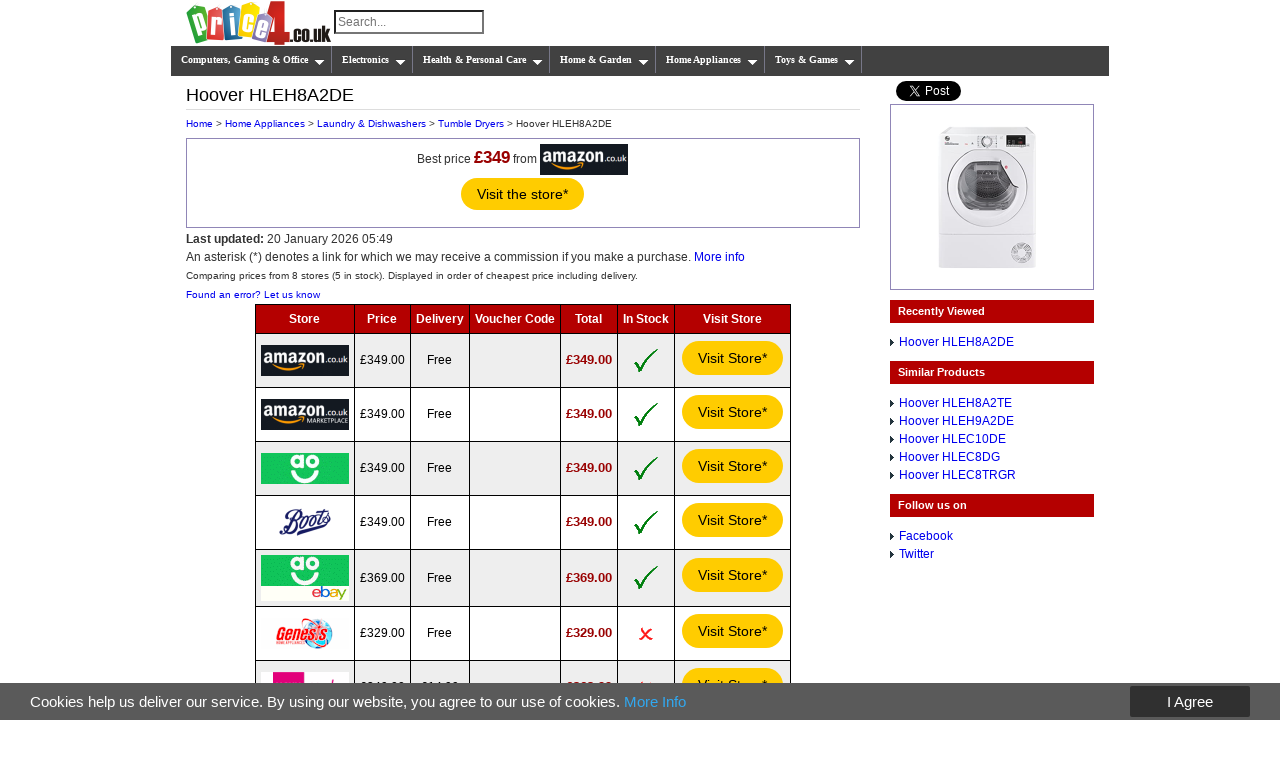

--- FILE ---
content_type: text/html; charset=utf-8
request_url: https://www.price4.co.uk/hoover-hleh8a2de-53730.aspx
body_size: 31776
content:


<!DOCTYPE html>
<html lang="en">
<head><meta charset="utf-8" /><title>
	£349 Hoover HLEH8A2DE | Compare Prices
</title><link id="ctl00_canonical" rel="canonical" href="https://www.price4.co.uk/hoover-hleh8a2de-53730.aspx" /><link rel="stylesheet" href="/css/bootstrap.min.css" type="text/css" /><link rel="stylesheet" href="/css/price4.css" type="text/css" /><link rel="stylesheet" href="/css/ddsmoothmenu.css" type="text/css" /><link media="screen" rel="stylesheet" href="/css/colorbox.css" /><link rel="shortcut icon" type="image/x-icon" href="/favicon.ico" />
    
    <script src="/js/jquery-1.12.4.min.js"></script>
    <script src="/js/bootstrap.min.js" ></script>
    <script src="/js/ddsmoothmenu.js"></script>
    <script src="/js/jquery.colorbox-min.js" ></script>
    <script>

        ddsmoothmenu.init({
	        mainmenuid: "smoothmenu1",
	        orientation: 'h', 
	        classname: 'ddsmoothmenu', 
	        contentsource: "markup"
        })
        
        $(document).ready(function(){
            $(".vouchercodedetails").colorbox({ iframe: true, width: '370px', height: '250px' });
            $("#errorreport").colorbox({ iframe: true, width: '370px', height: '375px'});
            $("#adduserreview").colorbox({ iframe: true, width: '370px', height: '600px' });
		});
		
    </script>
    
    <!-- Begin Cookie Consent plugin by Silktide - http://silktide.com/cookieconsent -->
<script>
    window.cookieconsent_options = { "message": "Cookies help us deliver our service. By using our website, you agree to our use of cookies.", "dismiss": "I Agree", "learnMore": "More Info", "link": "https://www.price4.co.uk/about-cookies.aspx", "theme": "dark-bottom" };
</script>

<script src="//cdnjs.cloudflare.com/ajax/libs/cookieconsent2/1.0.9/cookieconsent.min.js"></script>
<!-- End Cookie Consent plugin -->
     <meta name="viewport" content="width=device-width" /><meta name="twitter:card" content="summary" /><meta name="twitter:site" content="@price4couk" /><meta property="og:url" content="https://www.price4.co.uk/hoover-hleh8a2de-53730.aspx" /><meta property="og:title" content="£349 Hoover HLEH8A2DE | Compare Prices" /><meta property="og:description" content="Hoover HLEH8A2DE. Compare UK prices and find the cheapest deals from 8 stores." /><meta property="og:image" content="https://www.price4.co.uk/images/right/hoover-hleh8a2de.jpg" /><meta name="description" content="Hoover HLEH8A2DE. Compare UK prices and find the cheapest deals from 8 stores." /><meta name="keywords" content="HLEH8A2DE price,cheapest HLEH8A2DE,HLEH8A2DE uk deals,HLEH8A2DE price comparison" /></head>
<body>
    <form method="post" action="/hoover-hleh8a2de-53730.aspx" id="aspnetForm">
<div class="aspNetHidden">
<input type="hidden" name="__EVENTTARGET" id="__EVENTTARGET" value="" />
<input type="hidden" name="__EVENTARGUMENT" id="__EVENTARGUMENT" value="" />
<input type="hidden" name="__LASTFOCUS" id="__LASTFOCUS" value="" />
<input type="hidden" name="__VIEWSTATE" id="__VIEWSTATE" value="/wEPDwUKLTQ0ODQ1OTkwNmQYAQUzY3RsMDAkQ29udGVudFBsYWNlSG9sZGVyMSRQcm9kdWN0Q29udHJvbDEkZ3ZQcm9kdWN0DzwrAAwBCAIBZHoiTChx00oVaeZlKVBrZxBT15RIHzdfPUFFZvyu3Eiw" />
</div>

<script type="text/javascript">
//<![CDATA[
var theForm = document.forms['aspnetForm'];
if (!theForm) {
    theForm = document.aspnetForm;
}
function __doPostBack(eventTarget, eventArgument) {
    if (!theForm.onsubmit || (theForm.onsubmit() != false)) {
        theForm.__EVENTTARGET.value = eventTarget;
        theForm.__EVENTARGUMENT.value = eventArgument;
        theForm.submit();
    }
}
//]]>
</script>


<script src="/WebResource.axd?d=PDec24fpCila3vw29z3c6we_KnoKDoZEVxvhD77TvyU7gG0JH4iJqnSFz-8t_eEcyU6Z4yGg772rE4fsA0c3s2j-MwUBD4Y08JxSHEHHslg1&amp;t=638172723767600612" type="text/javascript"></script>

<div class="aspNetHidden">

	<input type="hidden" name="__VIEWSTATEGENERATOR" id="__VIEWSTATEGENERATOR" value="F2EE7CEF" />
	<input type="hidden" name="__EVENTVALIDATION" id="__EVENTVALIDATION" value="/wEdAAImhMiew2u9n7X3CgQJMESP4+3WpZQNb82rzs2KnT3rh/zM2RxKzauO5SFZ40XpxkMTNns7wmIbu0WW2L62JigI" />
</div>
        <header>
            <a class="animateddrawer" id="ddsmoothmenu-mobiletoggle" href="#">
                <span></span>
            </a>
            <div class="container-fluid">
                <div class="row">
                    <div class="col-sm-12">
                        <a href="/">
                            <img src="/images/logo.png" alt="Welcome to Price4" />
                        </a>
                        <input name="ctl00$txtSearch" onchange="javascript:setTimeout(&#39;__doPostBack(\&#39;ctl00$txtSearch\&#39;,\&#39;\&#39;)&#39;, 0)" onkeypress="if (WebForm_TextBoxKeyHandler(event) == false) return false;" id="ctl00_txtSearch" class="form-inline" type="Search" Placeholder="Search..." style="width:150px;" />
                    </div>
                    <div class="col-sm-4">
                    </div>
                </div>
                <div class="row">
                    <div id="smoothmenu1" class="ddsmoothmenu">
                        <ul><li><a href="/departments/computers-gaming-office">Computers, Gaming &amp; Office</a><ul><li><a href="/departments/consoles">Consoles</a></li><li><a href="/departments/data-storage">Data Storage</a></li><li><a href="/departments/desktop-pcs">Desktop PCs</a></li><li><a href="/departments/input-devices">Input Devices</a><ul><li><a href="/departments/keyboards">Keyboards</a></li><li><a href="/departments/mice">Mice</a></li></ul></li><li><a href="/departments/laptops">Laptops</a></li><li><a href="/departments/monitors">Monitors</a></li><li><a href="/departments/networking">Networking</a></li><li><a href="/departments/office-electronics">Office Electronics</a><ul><li><a href="/departments/calculators">Calculators</a></li><li><a href="/departments/fax-machines">Fax Machines</a></li><li><a href="/departments/label-makers">Label Makers</a></li><li><a href="/departments/laminators">Laminators</a></li><li><a href="/departments/shredders">Shredders</a></li></ul></li><li><a href="/departments/printers-accessories">Printers &amp; Accessories</a><ul><li><a href="/departments/ink-cartridges">Ink Cartridges</a></li></ul></li><li><a href="/departments/scanners-accessories">Scanners &amp; Accessories</a></li><li><a href="/departments/tablet-pcs">Tablet PCs</a><ul><li><a href="/departments/apple-ipad">Apple iPad</a></li></ul></li><li><a href="/departments/webcams">Webcams</a></li></ul></li><li><a href="/departments/electronics">Electronics</a><ul><li><a href="/departments/audio-equipment">Audio Equipment</a><ul><li><a href="/departments/dab-radio">Dab Radio</a></li><li><a href="/departments/hi-fi-systems">Hi-Fi Systems</a></li><li><a href="/departments/internet-radio">Internet Radio</a></li><li><a href="/departments/mp3-digital-audio-players">MP3 &amp; Digital Audio Players</a></li><li><a href="/departments/speaker-docks">Speaker Docks</a></li><li><a href="/departments/speakers">Speakers</a></li></ul></li><li><a href="/departments/camcorders-video">Camcorders &amp; Video</a><ul><li><a href="/departments/camcorders">Camcorders</a></li><li><a href="/departments/hd-camcorders">HD Camcorders</a></li><li><a href="/departments/pocket-camcorders">Pocket Camcorders</a></li></ul></li><li><a href="/departments/cameras">Cameras</a><ul><li><a href="/departments/digital-cameras">Digital Cameras</a></li><li><a href="/departments/digital-slr-cameras">Digital SLR Cameras</a></li></ul></li><li><a href="/departments/car-electronics">Car Electronics</a></li><li><a href="/departments/gps-navigation">GPS &amp; Navigation</a><ul><li><a href="/departments/sat-navs">Sat Navs</a></li><li><a href="/departments/sports-handheld-gps">Sports &amp; Handheld GPS</a></li></ul></li><li><a href="/departments/headphones">Headphones</a></li><li><a href="/departments/home-entertainment">Home Entertainment</a><ul><li><a href="/departments/blu-ray-players-recorders">Blu-Ray Players &amp; Recorders</a></li><li><a href="/departments/dvd-recorders">DVD Recorders</a></li><li><a href="/departments/home-cinema-systems">Home Cinema Systems</a></li></ul></li><li><a href="/departments/mobile-phones">Mobile Phones</a></li><li><a href="/departments/musical-equipment">Musical Equipment</a><ul><li><a href="/departments/dj-equipment">DJ Equipment</a></li><li><a href="/departments/piano-keyboard">Piano &amp; Keyboard</a></li></ul></li><li><a href="/departments/projectors">Projectors</a></li><li><a href="/departments/set-top-boxes">Set Top Boxes</a></li><li><a href="/departments/telephones">Telephones</a></li><li><a href="/departments/televisions">Televisions</a><ul><li><a href="/departments/lcd-tvs">LCD TVs</a></li><li><a href="/departments/led-tvs">LED TVs</a></li><li><a href="/departments/plasma-tvs">Plasma TVs</a></li></ul></li><li><a href="/departments/voice-recorders">Voice Recorders</a></li><li><a href="/departments/watches">Watches</a></li></ul></li><li><a href="/departments/health-personal-care">Health  &amp; Personal Care</a><ul><li><a href="/departments/beauty">Beauty</a></li><li><a href="/departments/blood-pressure-monitors">Blood Pressure Monitors</a></li><li><a href="/departments/electric-shavers">Electric Shavers</a></li><li><a href="/departments/electric-toothbrushes">Electric Toothbrushes</a></li><li><a href="/departments/epilators">Epilators</a></li><li><a href="/departments/fragrances">Fragrances</a><ul><li><a href="/departments/mens-fragrances">Men's Fragrances</a></li><li><a href="/departments/womens-fragrances">Women's Fragrances</a></li></ul></li><li><a href="/departments/hair-dryers">Hair Dryers</a></li><li><a href="/departments/hair-straighteners">Hair Straighteners</a></li><li><a href="/departments/hair-stylers">Hair Stylers</a></li><li><a href="/departments/massage-relaxation">Massage &amp; Relaxation</a></li><li><a href="/departments/trimmers">Trimmers</a></li></ul></li><li><a href="/departments/home-garden">Home &amp; Garden</a><ul><li><a href="/departments/diy-tools">DIY &amp; Tools</a><ul><li><a href="/departments/chainsaws">Chainsaws</a></li><li><a href="/departments/drills">Drills</a></li><li><a href="/departments/grinders">Grinders</a></li><li><a href="/departments/sanders">Sanders</a></li></ul></li><li><a href="/departments/garden-outdoors">Garden &amp; Outdoors</a><ul><li><a href="/departments/garden-shredders">Garden Shredders</a></li><li><a href="/departments/garden-vacuums">Garden Vacuums</a></li><li><a href="/departments/grass-trimmers">Grass Trimmers</a></li><li><a href="/departments/hedge-trimmers">Hedge Trimmers</a></li><li><a href="/departments/lawn-mowers">Lawn Mowers</a></li><li><a href="/departments/pressure-washers">Pressure Washers</a></li></ul></li><li><a href="/departments/small-appliances">Small Appliances</a><ul><li><a href="/departments/air-fryers">Air Fryers</a></li><li><a href="/departments/blenders">Blenders</a></li><li><a href="/departments/breadmakers">Breadmakers</a></li><li><a href="/departments/coffee-machines">Coffee Machines</a></li><li><a href="/departments/deep-fat-fryers">Deep Fat Fryers</a></li><li><a href="/departments/food-processors">Food Processors</a></li><li><a href="/departments/grills">Grills</a></li><li><a href="/departments/hand-mixers">Hand Mixers</a></li><li><a href="/departments/ice-cream-makers">Ice Cream Makers</a></li><li><a href="/departments/irons">Irons</a></li><li><a href="/departments/juicers-smoothie-makers">Juicers &amp; Smoothie Makers</a></li><li><a href="/departments/kettles">Kettles</a></li><li><a href="/departments/slow-cookers">Slow Cookers</a></li><li><a href="/departments/stand-mixers">Stand Mixers</a></li><li><a href="/departments/toasters">Toasters</a></li></ul></li><li><a href="/departments/smart-home">Smart Home</a><ul><li><a href="/departments/lighting-and-switches">Lighting and Switches</a><ul><li><a href="/departments/smart-lighting">Smart Lighting</a></li><li><a href="/departments/smart-plugs">Smart Plugs</a></li><li><a href="/departments/smart-switches">Smart Switches</a></li></ul></li><li><a href="/departments/safety-and-security">Safety and Security</a><ul><li><a href="/departments/smart-cameras">Smart Cameras</a></li><li><a href="/departments/smart-doorbells">Smart Doorbells</a></li></ul></li><li><a href="/departments/smart-home-devices">Smart Home Devices</a></li><li><a href="/departments/smart-thermostats">Smart Thermostats</a></li></ul></li><li><a href="/departments/steam-cleaners">Steam Cleaners</a></li><li><a href="/departments/vacuum-cleaners">Vacuum Cleaners</a></li></ul></li><li><a href="/departments/home-appliances">Home Appliances</a><ul><li><a href="/departments/cooking">Cooking</a><ul><li><a href="/departments/cooker-hoods">Cooker Hoods</a><ul><li><a href="/departments/canopy-hoods">Canopy Hoods</a></li><li><a href="/departments/chimney-hoods">Chimney Hoods</a></li><li><a href="/departments/island-hoods">Island Hoods</a></li><li><a href="/departments/range-cooker-hoods">Range Cooker Hoods</a></li><li><a href="/departments/standard-hoods">Standard Hoods</a></li><li><a href="/departments/telescopic-hoods">Telescopic Hoods</a></li></ul></li><li><a href="/departments/freestanding-cookers">Freestanding Cookers</a><ul><li><a href="/departments/dual-fuel-cookers">Dual Fuel Cookers</a></li><li><a href="/departments/electric-cookers">Electric Cookers</a></li><li><a href="/departments/gas-cookers">Gas Cookers</a></li></ul></li><li><a href="/departments/hobs">Hobs</a><ul><li><a href="/departments/built-in-electric-domino-hobs">Built-in Electric Domino Hobs</a></li><li><a href="/departments/built-in-electric-hobs">Built-in Electric Hobs</a></li><li><a href="/departments/built-in-gas-hobs">Built-in Gas Hobs</a></li></ul></li><li><a href="/departments/microwaves">Microwaves</a><ul><li><a href="/departments/built-in-microwaves">Built-in Microwaves</a></li><li><a href="/departments/standard-microwaves">Standard Microwaves</a></li></ul></li><li><a href="/departments/ovens">Ovens</a><ul><li><a href="/departments/built-under-electric-ovens">Built Under Electric Ovens</a></li><li><a href="/departments/built-under-gas-ovens">Built Under Gas Ovens</a></li><li><a href="/departments/built-in-electric-double-ovens">Built-in Electric Double Ovens</a></li><li><a href="/departments/built-in-electric-single-ovens">Built-in Electric Single Ovens</a></li><li><a href="/departments/built-in-gas-double-ovens">Built-in Gas Double Ovens</a></li><li><a href="/departments/built-in-gas-single-ovens">Built-in Gas Single Ovens</a></li></ul></li><li><a href="/departments/range-cookers">Range Cookers</a><ul><li><a href="/departments/dual-fuel-range-cookers">Dual Fuel Range Cookers</a></li><li><a href="/departments/electric-range-cookers">Electric Range Cookers</a></li><li><a href="/departments/gas-range-cookers">Gas Range Cookers</a></li></ul></li><li><a href="/departments/warming-drawers">Warming Drawers</a></li></ul></li><li><a href="/departments/fridges-freezers">Fridges &amp; Freezers</a><ul><li><a href="/departments/fridges">Fridges</a></li><li><a href="/departments/integrated-fridges">Integrated Fridges</a></li><li><a href="/departments/freezers">Freezers</a></li><li><a href="/departments/integrated-freezers">Integrated Freezers</a></li><li><a href="/departments/fridge-freezers">Fridge Freezers</a><ul><li><a href="/departments/american-style-fridge-freezers">American Style Fridge Freezers</a></li><li><a href="/departments/frost-free-fridge-freezers">Frost Free Fridge Freezers</a></li><li><a href="/departments/integrated-fridge-freezers">Integrated Fridge Freezers</a></li><li><a href="/departments/standard-fridge-freezers">Standard Fridge Freezers</a></li></ul></li></ul></li><li><a href="/departments/laundry-dishwashers">Laundry &amp; Dishwashers</a><ul><li><a href="/departments/washing-machines">Washing Machines</a></li><li><a href="/departments/integrated-washing-machines">Integrated Washing Machines</a></li><li><a href="/departments/washer-dryers">Washer Dryers</a></li><li><a href="/departments/integrated-washer-dryers">Integrated Washer Dryers</a></li><li><a href="/departments/tumble-dryers">Tumble Dryers</a></li><li><a href="/departments/dishwashers">Dishwashers</a><ul><li><a href="/departments/fullsize-dishwashers">Fullsize Dishwashers</a></li><li><a href="/departments/integrated-fullsize-dishwashers">Integrated Fullsize Dishwashers</a></li><li><a href="/departments/slimline-dishwashers">Slimline Dishwashers</a></li><li><a href="/departments/integrated-slimline-dishwashers">Integrated Slimline Dishwashers</a></li></ul></li></ul></li></ul></li><li><a href="/departments/toys-games">Toys &amp; Games</a><ul><li><a href="/departments/bikes-trikes-ride-ons">Bikes, Trikes &amp; Ride-ons</a></li><li><a href="/departments/building-construction-toys">Building &amp; Construction Toys</a></li><li><a href="/departments/dolls-accessories">Dolls &amp; Accessories</a></li><li><a href="/departments/electronic-toys">Electronic Toys</a></li><li><a href="/departments/figures-playsets">Figures &amp; Playsets</a></li></ul></li></ul>

                    </div>

                </div>
            </div>
        </header>


        <div id="body">
            <div class="container-fluid">

                <div class="row">
                    <div class="col-sm-9">
                        


    
    <h1>
        Hoover HLEH8A2DE</h1>



    <div class="productbreadcrumb">
        <a href="/">Home</a> > <a href="/departments/home-appliances">Home Appliances</a> > <a href="/departments/laundry-dishwashers">Laundry &amp; Dishwashers</a> > <a href="/departments/tumble-dryers">Tumble Dryers</a> > Hoover HLEH8A2DE
    </div>
  


    

<div id="bestpricestore">
    
    Best price <span class="pricehighlightlarge">£349</span> from
    <img src="/images/amazon.gif" id="ctl00_ContentPlaceHolder1_ProductControl1_imgRetailer" alt="Amazon.co.uk" />
    <div style="margin-top:10px"></div>
    
    
    
    <a target="_blank" href="/visit-store.aspx?id=831076" class="visit-store-btn" rel="nofollow">Visit the store*</a> 
        
    
    
    <br />
    <br />
    
    
    
    
</div>

<div style="padding-top:2px;">
<span class="bold">Last updated:</span> 20 January 2026 05:49
</div>
<div>
    An asterisk (*) denotes a link for which we may receive a commission if you make a purchase. <a href="/advertising-disclosure.aspx">More info</a>
</div>
<div>
<span class="fontsmall">
    Comparing prices from 8 stores (5 in stock). Displayed in order of cheapest price including delivery.
    <br />
    <a id="errorreport" href="/error-report.aspx?id=53730" rel="nofollow">Found an error? Let us know</a>
</span>
</div>

<div style="text-align:center">
    <div>
	<table class="producttable" id="ctl00_ContentPlaceHolder1_ProductControl1_gvProduct">
		<tr>
			<th class="productheader" scope="col">Store</th><th class="productheader hidden-xs hidden-sm" scope="col">Price</th><th class="productheader hidden-xs hidden-sm" scope="col">Delivery</th><th class="productheader  hidden-xs hidden-sm" scope="col">Voucher Code</th><th class="productheader" scope="col">Total</th><th class="productheader hidden-xs hidden-sm" scope="col">In Stock</th><th class="productheader" scope="col">Visit Store</th>
		</tr><tr class="productrow">
			<td><img src="/images/amazon.gif" alt="Amazon.co.uk" /></td><td class="hidden-xs hidden-sm">&#163;349.00</td><td class="hidden-xs hidden-sm">Free</td><td class="hidden-xs hidden-sm">
                    &nbsp;
                    &nbsp;
                </td><td class="pricehighlight">&#163;349.00</td><td class="hidden-xs hidden-sm">
                    <img src="/images/instock.gif" id="ctl00_ContentPlaceHolder1_ProductControl1_gvProduct_ctl02_Img1" alt="In stock" />
                </td><td><a rel="nofollow" class="visit-store-btn visit-store-btn-grid" href="/visit-store.aspx?id=831076" target="_blank" style="margin: 2px">Visit Store*</a></td>
		</tr><tr class="productalternatingrow">
			<td><img src="/images/amazonmarketplace.gif" alt="Amazon.co.uk Marketplace" /></td><td class="hidden-xs hidden-sm">&#163;349.00</td><td class="hidden-xs hidden-sm">Free</td><td class="hidden-xs hidden-sm">
                    &nbsp;
                    &nbsp;
                </td><td class="pricehighlight">&#163;349.00</td><td class="hidden-xs hidden-sm">
                    <img src="/images/instock.gif" id="ctl00_ContentPlaceHolder1_ProductControl1_gvProduct_ctl03_Img1" alt="In stock" />
                </td><td><a rel="nofollow" class="visit-store-btn visit-store-btn-grid" href="/visit-store.aspx?id=831077" target="_blank" style="margin: 2px">Visit Store*</a></td>
		</tr><tr class="productrow">
			<td><img src="/images/AppliancesOnline.gif" alt="AO" /></td><td class="hidden-xs hidden-sm">&#163;349.00</td><td class="hidden-xs hidden-sm">Free</td><td class="hidden-xs hidden-sm">
                    &nbsp;
                    &nbsp;
                </td><td class="pricehighlight">&#163;349.00</td><td class="hidden-xs hidden-sm">
                    <img src="/images/instock.gif" id="ctl00_ContentPlaceHolder1_ProductControl1_gvProduct_ctl04_Img1" alt="In stock" />
                </td><td><a rel="nofollow" class="visit-store-btn visit-store-btn-grid" href="/visit-store.aspx?id=831072" target="_blank" style="margin: 2px">Visit Store*</a></td>
		</tr><tr class="productalternatingrow">
			<td><img src="/images/BootsKitchenAppliances.gif" alt="Boots Kitchen Appliances" /></td><td class="hidden-xs hidden-sm">&#163;349.00</td><td class="hidden-xs hidden-sm">Free</td><td class="hidden-xs hidden-sm">
                    &nbsp;
                    &nbsp;
                </td><td class="pricehighlight">&#163;349.00</td><td class="hidden-xs hidden-sm">
                    <img src="/images/instock.gif" id="ctl00_ContentPlaceHolder1_ProductControl1_gvProduct_ctl05_Img1" alt="In stock" />
                </td><td><a rel="nofollow" class="visit-store-btn visit-store-btn-grid" href="/visit-store.aspx?id=831073" target="_blank" style="margin: 2px">Visit Store*</a></td>
		</tr><tr class="productrow">
			<td><img src="/images/ebay-ao.gif" alt="eBay - ao" /></td><td class="hidden-xs hidden-sm">&#163;369.00</td><td class="hidden-xs hidden-sm">Free</td><td class="hidden-xs hidden-sm">
                    &nbsp;
                    &nbsp;
                </td><td class="pricehighlight">&#163;369.00</td><td class="hidden-xs hidden-sm">
                    <img src="/images/instock.gif" id="ctl00_ContentPlaceHolder1_ProductControl1_gvProduct_ctl06_Img1" alt="In stock" />
                </td><td><a rel="nofollow" class="visit-store-btn visit-store-btn-grid" href="/visit-store.aspx?id=891945" target="_blank" style="margin: 2px">Visit Store*</a></td>
		</tr><tr class="productalternatingrow">
			<td><img src="/images/genesishomeappliances.gif" alt="Genesis Home Appliances" /></td><td class="hidden-xs hidden-sm">&#163;329.00</td><td class="hidden-xs hidden-sm">Free</td><td class="hidden-xs hidden-sm">
                    &nbsp;
                    &nbsp;
                </td><td class="pricehighlight">&#163;329.00</td><td class="hidden-xs hidden-sm">
                    <img src="/images/outofstock.gif" id="ctl00_ContentPlaceHolder1_ProductControl1_gvProduct_ctl07_Img1" alt="Out of stock" />
                </td><td><a rel="nofollow" class="visit-store-btn visit-store-btn-grid" href="/visit-store.aspx?id=934281" target="_blank" style="margin: 2px">Visit Store*</a></td>
		</tr><tr class="productrow">
			<td><img src="/images/very.gif" alt="very.co.uk" /></td><td class="hidden-xs hidden-sm">&#163;349.00</td><td class="hidden-xs hidden-sm">&#163;14.99</td><td class="hidden-xs hidden-sm">
                    &nbsp;
                    &nbsp;
                </td><td class="pricehighlight">&#163;363.99</td><td class="hidden-xs hidden-sm">
                    <img src="/images/outofstock.gif" id="ctl00_ContentPlaceHolder1_ProductControl1_gvProduct_ctl08_Img1" alt="Out of stock" />
                </td><td><a rel="nofollow" class="visit-store-btn visit-store-btn-grid" href="/visit-store.aspx?id=831074" target="_blank" style="margin: 2px">Visit Store*</a></td>
		</tr><tr class="productalternatingrow">
			<td><img src="/images/AppliancesDirect.jpg" alt="Appliances Direct" /></td><td class="hidden-xs hidden-sm">&#163;400.00</td><td class="hidden-xs hidden-sm">&#163;24.95</td><td class="hidden-xs hidden-sm">
                    &nbsp;
                    &nbsp;
                </td><td class="pricehighlight">&#163;424.95</td><td class="hidden-xs hidden-sm">
                    <img src="/images/outofstock.gif" id="ctl00_ContentPlaceHolder1_ProductControl1_gvProduct_ctl09_Img1" alt="Out of stock" />
                </td><td><a rel="nofollow" class="visit-store-btn visit-store-btn-grid" href="/visit-store.aspx?id=831476" target="_blank" style="margin: 2px">Visit Store*</a></td>
		</tr>
	</table>
</div>
</div>

<h2>About</h2>
<ul>
<li>Heat Pump Tumble Dryer</li>
</ul>



<h2>User Reviews</h2>
<div id="ctl00_ContentPlaceHolder1_ProductControl1_userReviewControl_pnlNoReviews">
	
    <p>
        There are currently no user reviews. Why not <a id="adduserreview" href="/add-user-review.aspx?id=53730">be the first to write one</a>?
    </p>

</div>



<h2 id="price-statistics">Cheapest Price History</h2>


<img id="ctl00_ContentPlaceHolder1_cheapestPriceHistory_CheapestPriceHistoryChart" class="img-responsive" src="/images/cheapestpricehistory/hoover-hleh8a2de-53730.png" alt="Cheapest price history chart for the Hoover HLEH8A2DE" style="height:350px;width:700px;border-width:0px;" />






<h2>Price Statistics</h2>
<p><span class="bold">Current Best Price:</span> <span class="pricehighlight">£349.00</span> from <a target="_blank" href="/visit-store.aspx?id=831072" rel="nofollow">AO*</a> </p>

 

<table id="pricestatisticstable">
    <thead>
        <tr>    
            <th>When</th>
            <th>Lowest</th>
            <th>Days At Lowest</th>
            <th>Currently Lowest?</th>
            <th>Highest</th>
            <th>Saving From Highest</th>
            <th>Average (Median)</th>
            <th>Saving From Average</th>
        </tr>
    </thead>
    <tbody>
        <tr>
            <td><span class="bold">Last 30 Days</span></td>
            <td>£295.20</td>
            <td>3 (10%)</td>
            <td><img src="/images/notcurrentlyatlowestprice.gif" alt="Not Currently At Lowest Price"></td>
            <td>£349</td>
            <td>N/A</td>
            <td>£349</td>
            <td>N/A</td>
        </tr>
        <tr>
            <td><span class="bold">Last 14 Days</span></td>
            <td>£349</td>
            <td>14 (100%)</td>
            <td><img src="/images/currentlyatlowestprice.gif" alt="Currently At Lowest Price"></td>
            <td>£349</td>
            <td>N/A</td>
            <td>£349</td>
            <td>N/A</td>
        </tr>
        <tr>
            <td><span class="bold">Last 7 Days</span></td>
            <td>£349</td>
            <td>7 (100%)</td>
            <td><img src="/images/currentlyatlowestprice.gif" alt="Currently At Lowest Price"></td>
            <td>£349</td>
            <td>N/A</td>
            <td>£349</td>
            <td>N/A</td>
        </tr>
    </tbody>
</table>

<br />


                    </div>
                    <div class="col-sm-3">
                        



<div class="socialcontainer">
    <div class="socialbutton">
        <script src="https://apis.google.com/js/plusone.js"></script>
        <div class="g-plusone"></div>
    </div>
    <div class="socialbutton">
        <a href="https://twitter.com/share" class="twitter-share-button" data-count="none">Tweet</a><script src="https://platform.twitter.com/widgets.js"></script>
    </div>
    <div class="socialbutton">
        <div id="fb-root"></div>
        <script>(function (d, s, id) {
                var js, fjs = d.getElementsByTagName(s)[0];
                if (d.getElementById(id)) return;
                js = d.createElement(s); js.id = id;
                js.src = "https://connect.facebook.net/en_US/sdk.js#xfbml=1&version=v3.0";
                fjs.parentNode.insertBefore(js, fjs);
            }(document, 'script', 'facebook-jssdk'));</script>

        <!-- Your share button code -->
        <div class="fb-share-button" 
        data-href="https://www.price4.co.uk/hoover-hleh8a2de-53730.aspx" 
        data-layout="button_count">
        </div>
    </div>
</div>
<br />


<div class="productoverviewimagecontainer">
    <img src="/images/right/hoover-hleh8a2de.jpg"
         alt="Hoover HLEH8A2DE"
         class="productoverviewimage"/>
</div>

    
  


                        <div id="ctl00_pnlDynamic">
	
<div>
    <h3 class="header">Recently Viewed</h3>
    
            <ul class="rightnavlist">
        
            <li>
                <a href="/hoover-hleh8a2de-53730.aspx">Hoover HLEH8A2DE</a>
            </li>
        
            </ul>
        
</div>

<div>
    <h3 class="header">Similar Products</h3>
    
            <ul class="rightnavlist">
        
            <li>
                <a href="/hoover-hleh8a2te-51928.aspx">Hoover HLEH8A2TE</a>
            </li>
        
            <li>
                <a href="/hoover-hleh9a2de-50152.aspx">Hoover HLEH9A2DE</a>
            </li>
        
            <li>
                <a href="/hoover-hlec10de-50540.aspx">Hoover HLEC10DE</a>
            </li>
        
            <li>
                <a href="/hoover-hlec8dg-48755.aspx">Hoover HLEC8DG</a>
            </li>
        
            <li>
                <a href="/hoover-hlec8trgr-53329.aspx">Hoover HLEC8TRGR</a>
            </li>
        
            </ul>
        
</div>

</div>
                        
                        
                        
                        
                        <div id="ctl00_pnlCategoryFilters">

</div>
                        <h3 class="header">Follow us on</h3>
                        <ul class="rightnavlist">
                            <li><a href="https://www.facebook.com/price4couk" rel="nofollow" target="_blank">Facebook</a></li>
                            <li><a href="https://twitter.com/price4couk" rel="nofollow" target="_blank" >Twitter</a></li>
                        </ul>
                    </div>
                </div>
            </div>
        </div>


        <footer>
            <div class="content-wrapper">
                <div id="footer">
                    <a href="/about-us.aspx">About Us</a> |
                    <a href="/help.aspx">Help</a> |
                <a href="/about-cookies.aspx">About Cookies</a> |
                <a href="/contact-us.aspx">Contact Us</a> |
                <a href="/privacy-policy.aspx">Privacy Policy</a> |
                <a href="/terms-of-use.aspx">Terms of Use</a> | 
		<a href="/advertising-disclosure.aspx">Advertising Disclosure</a> |
                <a href="/sitemap.aspx">Sitemap</a>
                </div>
            </div>
        </footer>
    </form>
<script type="text/javascript">
    var sc_project = 7210643;
    var sc_invisible = 1;
    var sc_security = "63a56174";
</script>
<script type="text/javascript"
src="https://www.statcounter.com/counter/counter.js"
async></script>
<noscript><div class="statcounter"><a title="web counter"
href="http://statcounter.com/" target="_blank"><img
class="statcounter"
src="//c.statcounter.com/7210643/0/63a56174/1/" alt="web
counter"></a></div></noscript>

</body>
</html>


--- FILE ---
content_type: text/html; charset=utf-8
request_url: https://accounts.google.com/o/oauth2/postmessageRelay?parent=https%3A%2F%2Fwww.price4.co.uk&jsh=m%3B%2F_%2Fscs%2Fabc-static%2F_%2Fjs%2Fk%3Dgapi.lb.en.OE6tiwO4KJo.O%2Fd%3D1%2Frs%3DAHpOoo_Itz6IAL6GO-n8kgAepm47TBsg1Q%2Fm%3D__features__
body_size: 160
content:
<!DOCTYPE html><html><head><title></title><meta http-equiv="content-type" content="text/html; charset=utf-8"><meta http-equiv="X-UA-Compatible" content="IE=edge"><meta name="viewport" content="width=device-width, initial-scale=1, minimum-scale=1, maximum-scale=1, user-scalable=0"><script src='https://ssl.gstatic.com/accounts/o/2580342461-postmessagerelay.js' nonce="4hb3k8wYvnXKvivur2_8Aw"></script></head><body><script type="text/javascript" src="https://apis.google.com/js/rpc:shindig_random.js?onload=init" nonce="4hb3k8wYvnXKvivur2_8Aw"></script></body></html>

--- FILE ---
content_type: text/css
request_url: https://www.price4.co.uk/css/price4.css
body_size: 8299
content:
body{
margin:0;
padding:0;
line-height: 1.5em;
   font-family: Verdana,Arial,"Helvetica Neue",Helvetica,sans-serif;
    font-size: 12px;

}
h1, h2
{


}
p
{
   margin-top:10px;

}
.inlineheader
{
	font-weight:bold;
	display:inline;
	font-size:10px;
}
a
{
	color:#0000EE;
	text-decoration:none;
}


a:visited
{
	text-decoration:none;
	color:#0000EE;
}

a:hover

{
	text-decoration:underline;
}
a img { border:none }

b{font-size: 110%;}
em{color: red;}

#maincontainer{
width: 938px; /*Width of main container*/
margin: 0 auto; /*Center container on page*/
}

#topsection{
height: 90px; /*Height of top section*/
}



#contentwrapper{
float: left;
width: 100%;
}

#contentcolumn{
margin-right: 214px; /*Set right margin to RightColumnWidth*/
}

#rightcolumn{
float: left;
width: 214px; /*Width of right column*/
margin-left: -214px; /*Set left margin to -(RightColumnWidth) */

}

#footer{
background: #414141;
color: #FFF;
text-align: center;
padding: 4px 0;
margin-bottom: 55px;
}


#footer a{
color: #FFFF80;
}


.innertube{
margin: 5px; /*Margins for inner DIV inside each column (to provide padding)*/
margin-top: 0;
}

.header{
    background-color: #B40000;
    color: #FFFFFF;
    font-size: 0.875em;
    font-weight: bold;
    margin-top: 10px;
    padding: 6px 8px;
}


.fontsmall
{
	font-size:smaller;
}
table { margin: 0 auto; }
table, td, th { border: 1px solid black; }


td{ padding:5px;}

/* Browse category */

.product
{
    float: left;
    height: 150px;
    padding: 20px 10px 25px 20px;
    width: 312px;
}   

.productdetail
{
	font-size:smaller;
	padding-left:5px;
    padding-bottom:5px;
}

.productimage
{
	float:right;
}
.pricehighlight
{
    color: #990000;
    border-color: Black;
    font-size: 110%;
    font-weight: bold;
}

.DataPager {
    font-family: Arial,Helvetica,sans-serif;

    text-align: center;
}

.Paginator {
    font-size: 12px;
    margin-left: auto;
    margin-right: auto;

}

.Paginator a, .pageList .this-page {
    background: none repeat scroll 0 0 #FFFFFF;
    border: 1px solid #DDDDDD;
    padding: 2px 6px;
    text-decoration: none;
}

.filter
{
    background-color: #EFEFEF;
    padding: 5px;	
    text-align:center;
    font-size:smaller;
}

#showingresults
{
	text-align:center;
	padding:5px 0 5px 0;
}
/* End Browse Category */

/* Product detail */

.title 
{

}

#errorreportcontainer
{
	font-size:smaller;
	float:right;
	padding-right:10px;
}

#highlightvoucher {
    color: green;
    font-weight: bold;
}

.highlightvoucher {
    color: green;
    font-weight: bold;
}
.productbreadcrumb
{
	font-size:10px;
	padding:5px 0 5px 0;
}

#bestpricestore {
    border-color: #9086B7;
    border-style: solid;
    border-width: 1px;
    padding: 5px;
    text-align: center;
}

.pricehighlightlarge {
    color: #990000;
    font-size: 13pt;
    font-weight: bold;
}

.reviewsummary
{
text-align:center;
padding-top:3px;
}
th.productheader
{
	color:white;
	border-color:Black;
	background-color:#B40000;
	font-weight:bold;
	padding:5px;
    text-align:center;

}

tr.productrow
{
	border-color:Black;
	color:Black;
	background-color:#EEEEEE;
}

tr.productalternatingrow
{
	border-color:Black;
	color:Black;
}
/* Master */

#searchbox
{
	float:right;
	padding-top: 30px;
	padding-right:15px;
}

/* Right Nav */

.rightnavlist {
    list-style: none outside none;
    margin: 10px 0 10px 0px;
    padding: 0;
}

.rightnavlist li
{
  background:url(/images/bullet.gif) 0em 0.5em no-repeat; /* change background em accordingly */
  padding-left: 0.8em; 
  list-style: none; 

}


/* Product Detail */

.productoverviewimagecontainer
{
    display: block;
    border-color: #9086B7;
    border-style: solid;
    border-width: 1px;
    margin-top:10px;
    padding:2px; 
    text-align:center;
}

.productoverviewimage
{
	display: block;   
	margin-left: auto;   
	margin-right: auto; 
   
}
/* Right Nav */


/* Default */

.featuredproduct
{
    float: left;
    width:210px;
    padding-right:20px;
}

.featuredproductimage
{
	height:150px;
	padding-top:5px;
	width:150px;
	text-align:center;
	vertical-align:middle;
	display: table-cell;
}

.featuredproductdetail
{
	font-size:smaller;
	padding-left:5px;
}
.bold
{
	font-weight:bold;
}



.categoryrightnav
{

	padding: 5px 5px 5px 5px;
}
.subrightnav
{
	padding:10px 0 10px 20px;
	font-size:smaller;
}

.parentrightnav
{
	font-weight:bold;
}


/* Message boxes */


.warning 
{
border: 1px solid;
margin: 10px 0px;
padding:15px 10px 15px 50px;
background-repeat: no-repeat;
background-position: 10px center;
color: #9F6000;
background-color: #FEEFB3;
background-image: url('/images/warning.png');
}



/* Titles */

h1, h2 
{
	
    background-color: #FFFFFF;
	padding: 10px 0 4px 0;
    color: #000000;
	border-bottom: 1px solid #DDDDDD;
    width: 100%;
    margin:0;
}

h1
{
	font-size: 18px;
}

h2
{
	font-size: 15px;
}

.italic

{
	font-style:italic
}

/* Social */

.socialcontainer {
    display:block;
margin: 5px 0px 10px 0px;
position:absolute;
padding-bottom:5px;
}

.socialbutton {
    float:left;
padding-left:3px;
margin-bottom: 10px;
}

#filterheader
{
	border-bottom: 1px solid #DDDDDD; 
	background-color: #EFEFEF;
	font-size:12px;
	padding:0;
	margin-bottom:4px
}

.cashback
{

    border: 1px solid #C0C0C0;
    padding: 5px;
    background: none repeat scroll 0 0 #FFF2A8;
}


.cookietable
{
	border: 1px solid #999999;
    border-collapse: collapse;
    width: 100%;
}

.cookietable th {
    background-color: #ECECEC;
    border: 1px solid #999999;
    padding: 5px 10px;
    text-align: left;
}
.cookietable td, cookietable th {
    border: 1px solid #999999;
    padding: 10px 10px 0;
    vertical-align: top;
}
   
.cc_container
{
    background: #5a5a5a !important;
    font-size: 15px !important;
}

.cc_container .cc_btn, .cc_container .cc_btn:visited {
    color: #fff !important;
    background-color: #303030 !important;
    border-radius: 2px !important;
}


@media screen and (min-width:768px) {
    .cc_container {
        padding: 3px 30px 3px !important;
    }
}

/* Responsive */
.container-fluid 
{
    max-width: 938px;
}

#smoothmenu1
{

	clear: left;
	width: 100%;
	background: #414141;
	color: #FFF;
	height:30px;
}

.bestproductitem 
{
    padding-bottom:15px;

}

.vouchertable
{
    border:0px;
}

.vouchertable td {
    border: 0px;
}

.vouchertable th {
    border: 0px;
}

#dealoftheday {
    color: white;
    text-align: center;
    padding: 2px;
    background: green;
    font-weight: bold;
}

#primedaydeal {
    color: white;
    text-align: center;
    padding: 2px;
    background: green;
    font-weight: bold;
}

#blackfridaydeal {
    color: white;
    text-align: center;
    padding: 2px;
    background: green;
    font-weight: bold;
}

#dealmessage {
    color: white;
    text-align: center;
    padding: 2px;
    background: green;
    font-weight: bold;
}

#pricestatisticstable {
    width: 100%;
    background-color: #FFFFFF;
    border-collapse: collapse;
    border-width: 1px;
    border-color: #000000;
    border-style: solid;
    color: #000000;
}

#pricestatisticstable td, #pricestatisticstable th {
    border-width: 1px;
    border-color: #000000;
    border-style: solid;
    padding: 5px;
}


    #pricestatisticstable thead {
        background-color: #B40000;
        color:white
    }

.visit-store-btn {
    background-color: #ffcc00; 
    color: #000000; 
    border: none;
    padding: 8px 16px; 
    border-radius: 20px;
    font-size: 14px;
    position: relative;
    overflow: hidden;
    text-decoration: none;
    transition: background-color 0.3s ease;
}

.visit-store-btn-grid {
    display: inline-block;
}
.visit-store-btn:hover, .visit-store-btn:hover * {
    color: #000000 !important;
    text-decoration: none !important;
}
.visit-store-btn:hover {
    background-color: #e5a200;
}

.visit-store-btn:visited {
    color: #000000 !important;
    text-decoration: none !important;
}


